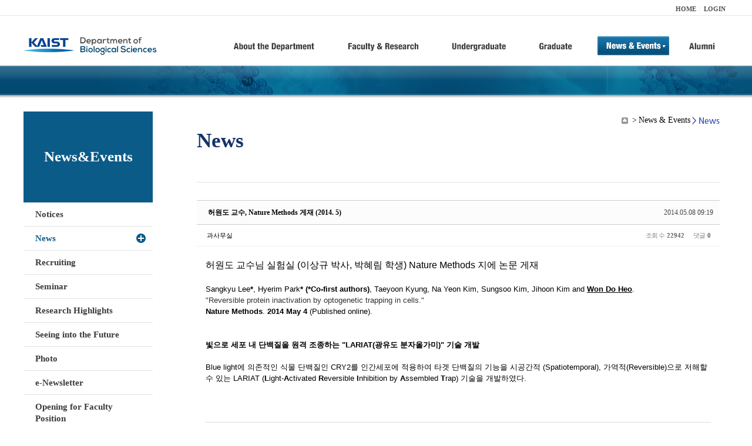

--- FILE ---
content_type: text/html; charset=UTF-8
request_url: https://bio.kaist.ac.kr/index.php?amp;mid=bio_news&mid=bio_news&sort_index=title&order_type=asc&page=11&document_srl=11833
body_size: 9934
content:
<!DOCTYPE html>
<html lang="ko">
<head>
<!-- META -->
<meta charset="utf-8">
<meta name="Generator" content="XpressEngine">
<meta http-equiv="X-UA-Compatible" content="IE=edge">
<!-- TITLE -->
<title>생명과학과</title>
<!-- CSS -->
<link rel="stylesheet" href="/common/css/xe.min.css?20170912235542" />
<link rel="stylesheet" href="/common/js/plugins/ui/jquery-ui.min.css?20170912235542" />
<link rel="stylesheet" href="https://maxcdn.bootstrapcdn.com/font-awesome/4.2.0/css/font-awesome.min.css" />
<link rel="stylesheet" href="/modules/board/skins/sketchbook5/css/board.css?20180827100406" />
<!--[if lt IE 9]><link rel="stylesheet" href="/modules/board/skins/sketchbook5/css/ie8.css?20150813145402" />
<![endif]--><link rel="stylesheet" href="/modules/editor/styles/ckeditor_light/style.css?20170912235544" />
<!-- JS -->
<!--[if lt IE 9]><script src="/common/js/jquery-1.x.min.js?20200331145117"></script>
<![endif]--><!--[if gte IE 9]><!--><script src="/common/js/jquery.min.js?20200331145117"></script>
<!--<![endif]--><script src="/common/js/x.min.js?20200331145117"></script>
<script src="/common/js/xe.min.js?20200331145117"></script>
<script src="/modules/board/tpl/js/board.min.js?20200331145120"></script>
<!-- RSS -->
<!-- ICON -->

<script>
						if(!captchaTargetAct) {var captchaTargetAct = [];}
						captchaTargetAct.push("procBoardInsertDocument","procBoardInsertComment","procIssuetrackerInsertIssue","procIssuetrackerInsertHistory","procTextyleInsertComment");
						</script>
<script>
						if(!captchaTargetAct) {var captchaTargetAct = [];}
						captchaTargetAct.push("procMemberFindAccount","procMemberResendAuthMail","procMemberInsert");
						</script>

<link rel="canonical" href="https://bio.kaist.ac.kr/index.php?mid=bio_news&amp;document_srl=11833" />
<meta name="description" content="허원도 교수님 실험실 (이상규 박사, 박혜림 학생) Nature Methods 지에 논문 게재Sangkyu Lee*, Hyerim Park* (*Co-first authors), Taeyoon Kyung, Na Yeon Kim, Sungsoo Kim, Jihoon Kim and Won Do Heo. &quot;Reversible protein inactivation by optogenetic trapping in cells.&quot;Nature Methods. 2014 May 4 (Published online).빛으로 세포 내 단백질을 원격 조종하는 &quot;LARIAT(광유도 분자올가미)&quot; 기술 개발Blue light에 의존..." />
<meta property="og:locale" content="ko_KR" />
<meta property="og:type" content="article" />
<meta property="og:url" content="https://bio.kaist.ac.kr/index.php?mid=bio_news&amp;document_srl=11833" />
<meta property="og:title" content="교수진 - 허원도 교수, Nature Methods 게재 (2014. 5)" />
<meta property="og:description" content="허원도 교수님 실험실 (이상규 박사, 박혜림 학생) Nature Methods 지에 논문 게재Sangkyu Lee*, Hyerim Park* (*Co-first authors), Taeyoon Kyung, Na Yeon Kim, Sungsoo Kim, Jihoon Kim and Won Do Heo. &quot;Reversible protein inactivation by optogenetic trapping in cells.&quot;Nature Methods. 2014 May 4 (Published online).빛으로 세포 내 단백질을 원격 조종하는 &quot;LARIAT(광유도 분자올가미)&quot; 기술 개발Blue light에 의존..." />
<meta property="article:published_time" content="2014-05-08T09:19:48+09:00" />
<meta property="article:modified_time" content="2017-07-15T16:52:34+09:00" />
<style type="text/css">
</style>
<style data-id="bdCss">
.bd em,.bd .color{color:#333333;}
.bd .shadow{text-shadow:1px 1px 1px ;}
.bd .bolder{color:#333333;text-shadow:2px 2px 4px ;}
.bd .bg_color{background-color:#333333;}
.bd .bg_f_color{background-color:#333333;background:-webkit-linear-gradient(#FFF -50%,#333333 50%);background:linear-gradient(to bottom,#FFF -50%,#333333 50%);}
.bd .border_color{border-color:#333333;}
.bd .bx_shadow{box-shadow:0 0 2px ;}
.viewer_with.on:before{background-color:#333333;box-shadow:0 0 2px #333333;}
.bd_zine.zine li:first-child,.bd_tb_lst.common_notice tr:first-child td{margin-top:2px;border-top:1px solid #DDD}
.bd_zine .info b,.bd_zine .info a{color:;}
.bd_zine.card h3{color:#333333;}
.bd_tb_lst{margin-top:0}
.bd_tb_lst .cate span,.bd_tb_lst .author span,.bd_tb_lst .last_post small{max-width:px}
</style>
<link rel="stylesheet" type="text/css" href="/layouts/jit_basic_resources/common/css/common.css" />
<link rel="stylesheet" type="text/css" href="/layouts/jit_basic_resources/common/css/sub.css" />
<meta charset="utf-8" /><script>
//<![CDATA[
var current_url = "https://bio.kaist.ac.kr/?amp;mid=bio_news&mid=bio_news&sort_index=title&order_type=asc&page=11&document_srl=11833";
var request_uri = "https://bio.kaist.ac.kr/";
var current_mid = "bio_news";
var waiting_message = "서버에 요청 중입니다. 잠시만 기다려주세요.";
var ssl_actions = new Array();
var default_url = "https://bio.kaist.ac.kr/";
var enforce_ssl = true;xe.current_lang = "ko";
xe.cmd_find = "찾기";
xe.cmd_cancel = "취소";
xe.cmd_confirm = "확인";
xe.msg_no_root = "루트는 선택 할 수 없습니다.";
xe.msg_no_shortcut = "바로가기는 선택 할 수 없습니다.";
xe.msg_select_menu = "대상 메뉴 선택";
//]]>
</script>
</head>
<body>
 
 <!-- 
작성날짜 : 2015-07-09
관리 : 진인포텍
-->
<!DOCTYPE html>
<html lang="ko">
<head>
	
<title>KAIST 생명과학과동창회</title>
<!-- css link -->


<!-- <script src="/layouts/jit_basic_resources/common/js/jquery-1.4.4.min.js"></script> -->
<script src="/layouts/jit_basic_resources/common/js/javascript.js" type="text/javascript"></script>

<script type="text/javascript">
	document.oncontextmenu = new Function('return false');   //우클릭방지
	document.ondragstart = new Function('return false'); // 드래그 방지
</script>
</head>
<body>
<ul id="skipNavi">
	<li><a href="#lnb">주메뉴 바로가기</a></li>
	<li><a href="#content">본문 바로가기</a></li>
</ul>
<div id="headWrap">
	<div id="header">
		<div class="layoutDisplay">
			<div id="fmilySite">
				<ul id="gnb" class="ft_right">
		<li><a href="/">HOME</a></li>
			<li><a href="/index.php?mid=account&act=dispMemberLoginForm">LOGIN</a></li>
		<!-- <li><a href="/index.php?mid=Account&act=dispMemberSignUpForm">JOIN</a></li> -->
		</ul>
	
			</div>
			<h1 id="logo"><a href="/"><img src="/layouts/jit_basic_resources/common/images/common/logo.jpg" alt="새내기의꿈, 여러분과 함께 하고 싶습니다." /></a></h1>
				<div class="tm_box">
				<ul id="tm">
					<li><a href="/./index.php?mid=bio_intro"><img src="/layouts/jit_basic_resources/common/images/common//menu01.jpg" alt="학과소개(About the Department)"/></a>
						 <ul class="submenu1">
														<li><a href="/./index.php?mid=bio_intro" class="">Introduction</a></li>
														<li><a href="/./index.php?mid=bio_office" class="">Staff</a></li>
														<li><a href="/./index.php?mid=bio_labguide" class="">Lab Location</a></li>
														<li><a href="/./index.php?mid=bio_contact" class="">Contact US</a></li>
														<li><a href="/./index.php?mid=bio_schedule_2" class="">Reservation</a></li>
						</ul>
					</li>
					<li><a href="/./index.php?mid=bio_faculty&category=202"><img src="/layouts/jit_basic_resources/common/images/common/menu02.jpg" alt="교수/연구(Faculty&Research)"/></a>
						<ul class="submenu2">
														<li><a href="/./index.php?mid=bio_faculty&category=202" class="">Faculty</a></li>
														<li><a href="http://biocore.kaist.ac.kr/" class="" target="_blank">Facilities</a></li>
														<li><a href="/./index.php?mid=bio_research_1" class="">Research Groups</a></li>
														<li><a href="/./index.php?mid=bio_major_research" class="">Major Research Unit</a></li>
							
														<!-- // <li><a href="/layouts/jit_basic_resources/common/images/data/major_research.pdf"  target="_blank">Research Fields & Major accomplishments</a></li>--!>
								
						</ul>
					</li>
					<li><a href="/./index.php?mid=bio_curriculum"><img src="/layouts/jit_basic_resources/common/images/common/menu03.jpg" alt="학부(Undergraduate)"/></a>
						<ul class="submenu3">
														<li><a href="/./index.php?mid=bio_curriculum" class="">Curriculum</a>
								<ul>
									<li><a href="/./index.php?mid=bio_curriculum"  class="" style="font-size:14px">International</a></li>
									<li><a href="/./index.php?mid=bio_curriculum_ko" class="">Korean</a>
									
								</ul>
							</li>
														<li><a href="/./index.php?mid=bio_courses" class="">Courses</a>
								<ul>
									<li><a href="/./index.php?mid=bio_courses"  class="" style="font-size:14px">International</a></li>
									<li><a href="/./index.php?mid=bio_courses_ko" class="">Korean</a>
								</ul>
							</li>
														<li><a href="https://admission.kaist.ac.kr/undergraduate" target="_blank" class="">Admission</a>
						
							</li>
							
				
						</ul>
					</li>
					<li><a href="/./index.php?mid=page_xqXQ50"><img src="/layouts/jit_basic_resources/common/images/common/menu04.jpg" alt="대학원(Graduate)"/></a>
						<ul class="submenu4">
														<li><a href="/./index.php?mid=page_xqXQ50" class="">Curriculum</a>
								<ul>
									<li><a href="/./index.php?mid=page_xqXQ50"  class="" style="font-size:14px">International</a></li>
									<li><a href="/./index.php?mid=page_pIhv13" class="">Korean</a>
									
								</ul>
							</li>
														<li><a href="/./index.php?mid=page_DkxU76" class="">Courses</a>
								<ul>
									<li><a href="/./index.php?mid=page_DkxU76"  class="" style="font-size:14px">International</a></li>
									<li><a href="/./index.php?mid=page_sIDM32" class="">Korean</a>
									
								</ul>
							</li>
														<li><a href="https://admission.kaist.ac.kr/graduate" target="_blank" class="">Admission</a>
						
							</li>
		
							
						</ul>
					</li>
					<li><a href="/./index.php?mid=bio_notice"><img src="/layouts/jit_basic_resources/common/images/common/menu05.jpg" alt="뉴스&이벤트(News&Events)"/></a>
						<ul class="submenu5">
							
														<li><a href="/./index.php?mid=bio_notice" class="">Notices</a></li>
														<li><a href="/./index.php?mid=bio_news" class="_son">News</a></li>
														<li><a href="/./index.php?mid=bio_recruiting" class="">Recruiting</a></li>
														<li><a href="/./index.php?mid=bio_seminar" class="">Seminar</a></li>
														<li><a href="/./index.php?mid=bio_research_highlights" class="">Research Highlights</a></li>
							
														<li><a href="/./index.php?mid=bio_seeing_into" class="">Seeing into the Future</a></li>
														<li><a href="/./index.php?mid=bio_photo" class="">Photo</a></li>
														<li><a href="/./index.php?mid=bio_newsletter" class="">e-Newsletter</a></li>
														<li><a href="https://kaist.ac.kr/kr/html/footer/0814.html?mode=V&no=d6b86ffd2396e4d3e649058d932218e9" target="_blank" class="">Opening for Faculty Position</a></li>
														<!-- <li><a href="/./index.php?mid=google_calendar" class="">Seminar Schedule</a></li> -->
						</ul>
					</li>
					<li><a href="http://bioalumni.kaist.ac.kr/" target="_blank"><img src="/layouts/jit_basic_resources/common/images/common/menu06.jpg" alt="연구뉴스(Research News)"/></a></li>
					<!-- <li><a href="/./index.php?mid=bio_alumni"><img src="/layouts/jit_basic_resources/common/images/common/menu06.jpg" alt="alumni"/></a>
						<ul class="submenu5">
						
							<li><a href="/./index.php?mid=bio_alumni" class="">Alumni</a></li>
						</ul>
					</li> -->
				</ul>
				
			
							
				<script type="text/javascript">topMenu1_aab(5);</script>
		
	</div>
	
		</div>
	</div>
</div>
<div id="conetntWrap">
	<div id="contents">
		<div id="conBody" class="layoutDisplay">
					<div id="leftSection">
													<h2 id="leftmnueTitle">News&Events</h2>
	<ul id="leftMenu">
		
			
			<li><a href="/./index.php?mid=bio_notice" class="">Notices</a></li>
					<li><a href="/./index.php?mid=bio_news" class="_on">News</a></li>
					<li><a href="/./index.php?mid=bio_recruiting" class="">Recruiting</a></li>
					<li><a href="/./index.php?mid=bio_seminar" class="">Seminar</a></li>
					<li><a href="/./index.php?mid=bio_research_highlights" class="">Research Highlights</a></li>
					<li><a href="/./index.php?mid=bio_seeing_into" class="">Seeing into the Future</a></li>
		
					<li><a href="/./index.php?mid=bio_photo" class="">Photo</a></li>
					<li><a href="/./index.php?mid=bio_newsletter" class="">e-Newsletter</a></li>
		
		
					<li><a href="https://kaist.ac.kr/kr/html/footer/0814.html?mode=V&no=1f1eaf4b67588ace0db9fdcde1dc4be2" target="_blank" class="">Opening for Faculty Position</a></li>
					<!-- <li><a href="/./index.php?mid=google_calendar" class="">Seminar Schedule</a></li> -->
	</ul>
	 
	
			</div>
			<div id="rightSection">
				<div id="conHead">
							<!-- 타이틀 및 현재위치 -->				
					<!-- /타이틀 및 현재위치 -->
<!-- <i style="font-size:26px;"> -->
<ul id="conNavi">
	<!-- <li>Home</li> -->
	<li>News & Events</li>
	<li>News</li>
</ul>
		<h3 id="conTitle">News</h3>
		
				</div>
						<div id="content">
					<!-- 컨텐츠 표시 -->
						<!--#JSPLUGIN:ui--><script>//<![CDATA[
var lang_type = "ko";
var bdLogin = "로그인 하시겠습니까?@https://bio.kaist.ac.kr/index.php?amp;mid=bio_news&mid=bio_news&sort_index=title&order_type=asc&page=11&document_srl=11833&act=dispMemberLoginForm";
jQuery(function($){
	board('#bd_162_11833');
	$.cookie('bd_viewer_font',$('body').css('font-family'));
});
//]]></script>
<div></div><div id="bd_162_11833" class="bd   small_lst_btn1" data-default_style="list" data-bdFilesType="">
<div class="rd rd_nav_style2 clear" style="padding:;" data-docSrl="11833">
	
	<div class="rd_hd clear" style="margin:0 -15px 20px">
		
		<div class="board clear " style=";">
			<div class="top_area ngeb" style=";">
								<div class="fr">
										<span class="date m_no">2014.05.08 09:19</span>				</div>
				<h1 class="np_18px"><a href="https://bio.kaist.ac.kr/index.php?document_srl=11833">허원도 교수, Nature Methods 게재 (2014. 5)</a></h1>
			</div>
			<div class="btm_area clear">
								<div class="side">
					<a href="#popup_menu_area" class="nick member_0" onclick="return false">과사무실</a>																								</div>
				<div class="side fr">
																																			<span>조회 수 <b>22942</b></span>					
					<span>댓글 <b>0</b></span>									</div>
				
							</div>
		</div>		
		
		
				
				
				
				
		
			</div>
	
		
	<div class="rd_body clear">
		
				
				
				<article><!--BeforeDocument(11833,0)--><div class="document_11833_0 xe_content"><FONT size=3>허원도 교수님 실험실 (이상규 박사, 박혜림 학생) Nature Methods 지에 논문 게재</FONT><BR><BR><SPAN style="FONT-FAMILY: Arial,sans-serif; COLOR: black" lang=EN-US><FONT face=arial,sans-serif><SPAN style="FONT-FAMILY: Arial,sans-serif; COLOR: black" lang=EN-US><SPAN style="LINE-HEIGHT: 107%; FONT-FAMILY: Arial,sans-serif; COLOR: black" lang=EN-US>Sangkyu Lee</SPAN><B><SPAN style="LINE-HEIGHT: 107%; FONT-FAMILY: Arial,sans-serif; COLOR: black" lang=EN-GB>*</SPAN></B><SPAN style="LINE-HEIGHT: 107%; FONT-FAMILY: Arial,sans-serif; COLOR: black" lang=EN-US>, Hyerim Park</SPAN><B><SPAN style="LINE-HEIGHT: 107%; FONT-FAMILY: Arial,sans-serif; COLOR: black" lang=EN-GB>* (*Co-first authors)</SPAN></B><SPAN style="LINE-HEIGHT: 107%; FONT-FAMILY: Arial,sans-serif; COLOR: black" lang=EN-US>, Taeyoon Kyung, Na Yeon Kim, Sungsoo Kim, Jihoon Kim and <B><U>Won Do Heo</U></B>. </SPAN><FONT face=굴림></FONT><br />
<P style="MARGIN: 0cm 0cm 0pt"><SPAN style="LINE-HEIGHT: 107%; FONT-FAMILY: Arial,sans-serif; COLOR: black" lang=EN-US><EM>"Reversible protein inactivation by optogenetic trapping in cells."</EM></SPAN></P><FONT face=굴림></FONT><B><SPAN style="LINE-HEIGHT: 107%; FONT-FAMILY: Arial,sans-serif; COLOR: black" lang=EN-US>Nature Methods</SPAN></B><SPAN style="LINE-HEIGHT: 107%; FONT-FAMILY: Arial,sans-serif; COLOR: black" lang=EN-US>. <STRONG><SPAN style="FONT-FAMILY: Arial,sans-serif">2014 May 4</SPAN></STRONG> (Published online).<BR><BR><BR><STRONG>빛으로 세포 내 단백질을 원격 조종하는 "LARIAT(광유도 분자올가미)" 기술 개발<BR></STRONG><BR>Blue light에 의존적인 식물 단백질인 CRY2를 인간세포에 적용하여 타겟 단백질의 기능을 시공간적 (Spatiotemporal), 가역적(Reversible)으로 저해할 수 있는 LARIAT (<STRONG>L</STRONG>ight-<STRONG>A</STRONG>ctivated <STRONG>R</STRONG>eversible <STRONG>I</STRONG>nhibition by <STRONG>A</STRONG>ssembled <STRONG>T</STRONG>rap) 기술을 개발하였다.</SPAN></SPAN></FONT></SPAN></div><!--AfterDocument(11833,0)--></article>
				
					</div>
	
	<div class="rd_ft">
		
				
		<div class="bd_prev_next clear">
					</div>		
		
		
		
		
		 
		
		<!--  -->
				
		<div class="rd_ft_nav clear">
			<a class="btn_img fl" href="https://bio.kaist.ac.kr/index.php?amp;mid=bio_news&amp;mid=bio_news&amp;sort_index=title&amp;order_type=asc&amp;page=11"><i class="fa fa-bars"></i> 목록</a>
			
			<!-- <div class="rd_nav img_tx to_sns fl" data-url="https://bio.kaist.ac.kr/index.php?document_srl=11833?l=ko" data-title="%ED%97%88%EC%9B%90%EB%8F%84+%EA%B5%90%EC%88%98%2C+Nature+Methods+%EA%B2%8C%EC%9E%AC+%282014.+5%29">
	<a class="" href="#" data-type="facebook" title="To Facebook"><i class="ico_sns16 facebook"></i><strong> Facebook</strong></a>
	<a class="" href="#" data-type="twitter" title="To Twitter"><i class="ico_sns16 twitter"></i><strong> Twitter</strong></a>
	<a class="" href="#" data-type="google" title="To Google"><i class="ico_sns16 google"></i><strong> Google</strong></a>
	<a class="" href="#" data-type="pinterest" title="To Pinterest"><i class="ico_sns16 pinterest"></i><strong> Pinterest</strong></a>
</div> -->
		
		<!--  -->			
						<div class="rd_nav img_tx fr m_btn_wrp">
				<a class="edit" href="https://bio.kaist.ac.kr/index.php?amp;mid=bio_news&amp;mid=bio_news&amp;sort_index=title&amp;order_type=asc&amp;page=11&amp;document_srl=11833&amp;act=dispBoardWrite"><i class="ico_16px write"></i>수정</a>
	<a class="edit" href="https://bio.kaist.ac.kr/index.php?amp;mid=bio_news&amp;mid=bio_news&amp;sort_index=title&amp;order_type=asc&amp;page=11&amp;document_srl=11833&amp;act=dispBoardDelete"><i class="ico_16px delete"></i>삭제 </a>
	
</div>					</div>
	</div>
	
	
	<div><a href="/index.php?mid=bio_donate"><img src="/layouts/jit_basic_resources/common/images/common/bio_donate_btn.jpg"></a></div>
	<div class="fdb_lst_wrp  " style="display:none;">
		<div id="11833_comment" class="fdb_lst clear  ">
			
						
									<div class="cmt_editor">
<label for="editor_11833" class="cmt_editor_tl fl"><em>✔</em><strong>댓글 쓰기</strong></label>
<div class="editor_select bubble fr m_no" title="※ 주의 : 페이지가 새로고침됩니다">
	<!-- <a class="tg_btn2" href="#" data-href="#editor_select"><em class="fa fa-info-circle bd_info_icon"></em> 에디터 선택하기</a> -->
	<div id="editor_select" class="tg_cnt2 wrp m_no"><button type="button" class="tg_blur2"></button>
		<a class="on" href="#" onclick="jQuery.cookie('bd_editor','simple');location.reload();return false"><em>✔ </em>텍스트 모드</a>
		<a href="#" onclick="jQuery.cookie('bd_editor','editor');location.reload();return false"><em>✔ </em>에디터 모드</a>
				<span class="edge"></span><button type="button" class="tg_blur2"></button>
		<i class="ie8_only bl"></i><i class="ie8_only br"></i>
	</div></div><form action="./" method="post" onsubmit="return procFilter(this, insert_comment)" class="bd_wrt cmt_wrt clear"><input type="hidden" name="error_return_url" value="/index.php?amp;mid=bio_news&amp;mid=bio_news&amp;sort_index=title&amp;order_type=asc&amp;page=11&amp;document_srl=11833" /><input type="hidden" name="act" value="" /><input type="hidden" name="vid" value="" />
	<input type="hidden" name="mid" value="bio_news" />
	<input type="hidden" name="document_srl" value="11833" />
	<input type="hidden" name="comment_srl" value="" />
	<input type="hidden" name="content" value="" />
		<div class="simple_wrt" style="margin-left:0;">
		<!-- 		<span class="profile img no_img">?</span> -->
		<div class="text">
			<input type="hidden" name="use_html" value="Y" />
			<input type="hidden" id="htm_11833" value="n" />
			<textarea id="editor_11833" cols="50" rows="4"></textarea>
		</div>
		<input type="submit" value="등록" class="bd_btn" />
	</div>	<div class="edit_opt clear" style="display:none">
				<span class="itx_wrp">
			<label for="nick_name_11833">글쓴이</label>
			<input type="text" name="nick_name" id="nick_name_11833" class="itx n_p" />
		</span>
		<span class="itx_wrp">
			<label for="password_11833">비밀번호</label>
			<input type="password" name="password" id="password_11833" class="itx n_p" />
		</span>
		<span class="itx_wrp">
			<label for="email_address_11833">이메일 주소</label>
			<input type="text" name="email_address" id="email_address_11833" class="itx m_h" />
		</span>
		<span class="itx_wrp">
			<label for="homepage_11833">홈페이지</label>
			<input type="text" name="homepage" id="homepage_11833" class="itx m_h" />
		</span>
		        		<!-- <div class="opt_chk">
								</div> -->
	</div>
</form>
<div id="re_cmt">
	<label for="editor_2" class="cmt_editor_tl fl"><i class="fa fa-share fa-flip-vertical re"></i><strong>댓글 쓰기</strong></label>
	<div class="editor_select fr">
		<!-- <a class="wysiwyg m_no" href="#"><em class="fa fa-info-circle bd_info_icon"></em> 에디터 사용하기</a> -->
		<a class="close" href="#" onclick="jQuery('#re_cmt').fadeOut().parent().find('.re_comment').focus();return false"><i class="fa fa-times"></i> 닫기</a>
	</div>
	<form action="./" method="post" onsubmit="return procFilter(this,insert_comment)" class="bd_wrt clear"><input type="hidden" name="error_return_url" value="/index.php?amp;mid=bio_news&amp;mid=bio_news&amp;sort_index=title&amp;order_type=asc&amp;page=11&amp;document_srl=11833" /><input type="hidden" name="act" value="" /><input type="hidden" name="vid" value="" />
		<input type="hidden" name="mid" value="bio_news" />
		<input type="hidden" name="document_srl" value="11833" />
		<input type="hidden" name="content" value="" />
		<input type="hidden" name="parent_srl" value="" />
		<input type="hidden" name="use_html" value="Y" />
		<div class="simple_wrt">
			<input type="hidden" id="htm_2" value="n" />
			<textarea id="editor_2" cols="50" rows="8"></textarea>
		</div>
		<div class="edit_opt">
						<span class="itx_wrp">
				<label for="nick_name">글쓴이</label>
				<input type="text" name="nick_name" id="nick_name" class="itx n_p" />
			</span>
			<span class="itx_wrp">
				<label for="password">비밀번호</label>
				<input type="password" name="password" id="password" class="itx n_p" />
			</span>	
			<span class="itx_wrp">
				<label for="email_address">이메일 주소</label>
				<input type="text" name="email_address" id="email_address" class="itx m_h" />
			</span>	
			<span class="itx_wrp">
				<label for="homepage">홈페이지</label>
				<input type="text" name="homepage" id="homepage" class="itx m_h" />
			</span>
			            <input type="submit" value="등록" class="bd_btn fr" />
		</div>
		<!-- <span class="opt_chk">
								</span> -->
	</form>
</div></div>							
									<div id="cmtPosition" aria-live="polite"></div>
							
																	</div>
	</div>	
	</div>
<hr id="rd_end_11833" class="rd_end clear" /><div class="bd_lst_wrp">
<div class="tl_srch clear">
	
			
	<div class="bd_faq_srch">
		<form action="https://bio.kaist.ac.kr/" method="get" onsubmit="return procFilter(this, search)" ><input type="hidden" name="act" value="" />
	<input type="hidden" name="vid" value="" />
	<input type="hidden" name="mid" value="bio_news" />
	<input type="hidden" name="category" value="" />
	<table class="bd_tb">
		<tr>
			<td>
				<span class="select itx">
					<select name="search_target">
						<option value="title_content">제목+내용</option><option value="title">제목</option><option value="content">내용</option><option value="comment">댓글</option><option value="user_name">이름</option><option value="nick_name">닉네임</option><option value="user_id">아이디</option><option value="tag">태그</option>					</select>
				</span>
			</td>
			<td class="itx_wrp">
				<input type="text" name="search_keyword" value="" class="itx srch_itx" />
			</td>
			<td>
				<button type="submit" onclick="jQuery(this).parents('form').submit();return false" class="bd_btn">검색</button>
							</td>
		</tr>
	</table>
</form>	</div></div>
<div class="cnb_n_list">
	
</div>
		<table class="bd_lst bd_tb_lst bd_tb">
	<caption class="blind">List of Articles</caption>
	<thead class="bg_f_f9">
		
		<tr>
						<th scope="col" class="no"><span><a href="https://bio.kaist.ac.kr/index.php?amp;mid=bio_news&amp;mid=bio_news&amp;sort_index=title&amp;order_type=desc&amp;page=11&amp;document_srl=11833" title="내림차순">번호</a></span></th>																																													<th scope="col" class="title"><span><a href="https://bio.kaist.ac.kr/index.php?amp;mid=bio_news&amp;mid=bio_news&amp;sort_index=title&amp;order_type=desc&amp;page=11&amp;document_srl=11833">제목<i class="arrow up"></i></a></span></th>
																																										<th scope="col"><span>글쓴이</span></th>																																													<th scope="col"><span><a href="https://bio.kaist.ac.kr/index.php?amp;mid=bio_news&amp;mid=bio_news&amp;sort_index=regdate&amp;order_type=desc&amp;page=11&amp;document_srl=11833">날짜</a></span></th>																																													<th scope="col" class="m_no"><span><a href="https://bio.kaist.ac.kr/index.php?amp;mid=bio_news&amp;mid=bio_news&amp;sort_index=readed_count&amp;order_type=desc&amp;page=11&amp;document_srl=11833">조회 수</a></span></th>														</tr>
	</thead>
	<tbody>
		
				
		<tr>
						<td class="no">
								286			</td>																																													<td class="title">
				
								<a href="https://bio.kaist.ac.kr/index.php?amp;mid=bio_news&amp;mid=bio_news&amp;sort_index=title&amp;order_type=asc&amp;page=11&amp;document_srl=11782" class="hx" data-viewer="https://bio.kaist.ac.kr/index.php?amp;mid=bio_news&amp;mid=bio_news&amp;sort_index=title&amp;order_type=asc&amp;document_srl=11782&amp;listStyle=viewer">
					故 박태관 교수가 남기고 간 '흔적'…세계적 학술지 '주목' 				</a>
																								<span class="extraimages"></span>
							</td>
																																										<td class="author"><span><a href="#popup_menu_area" class="member_0" onclick="return false">과사무실</a></span></td>																																													<td class="time" title="10:33">2011.05.12</td>																																													<td class="m_no">17901</td>														</tr><tr>
						<td class="no">
								285			</td>																																													<td class="title">
				
								<a href="https://bio.kaist.ac.kr/index.php?amp;mid=bio_news&amp;mid=bio_news&amp;sort_index=title&amp;order_type=asc&amp;page=11&amp;document_srl=11780" class="hx" data-viewer="https://bio.kaist.ac.kr/index.php?amp;mid=bio_news&amp;mid=bio_news&amp;sort_index=title&amp;order_type=asc&amp;document_srl=11780&amp;listStyle=viewer">
					故 박태관 교수님의 명복을 빕니다.				</a>
																								<span class="extraimages"></span>
							</td>
																																										<td class="author"><span><a href="#popup_menu_area" class="member_0" onclick="return false">과사무실</a></span></td>																																													<td class="time" title="14:54">2011.04.11</td>																																													<td class="m_no">15714</td>														</tr><tr>
						<td class="no">
								284			</td>																																													<td class="title">
				
								<a href="https://bio.kaist.ac.kr/index.php?amp;mid=bio_news&amp;mid=bio_news&amp;sort_index=title&amp;order_type=asc&amp;page=11&amp;document_srl=22131" class="hx" data-viewer="https://bio.kaist.ac.kr/index.php?amp;mid=bio_news&amp;mid=bio_news&amp;sort_index=title&amp;order_type=asc&amp;document_srl=22131&amp;listStyle=viewer">
					靑 과기보좌관에 '여성과학인' 이공주 교수 임명				</a>
																								<span class="extraimages"><img src="https://bio.kaist.ac.kr/modules/document/tpl/icons/file.gif" alt="file" title="file" style="margin-right:2px;" /><i class="attached_image" title="Image"></i></span>
							</td>
																																										<td class="author"><span><a href="#popup_menu_area" class="member_12956" onclick="return false">생명과학과</a></span></td>																																													<td class="time" title="00:48">2019.02.22</td>																																													<td class="m_no">8120</td>														</tr><tr>
						<td class="no">
								283			</td>																																													<td class="title">
				
								<a href="https://bio.kaist.ac.kr/index.php?amp;mid=bio_news&amp;mid=bio_news&amp;sort_index=title&amp;order_type=asc&amp;page=11&amp;document_srl=11639" class="hx" data-viewer="https://bio.kaist.ac.kr/index.php?amp;mid=bio_news&amp;mid=bio_news&amp;sort_index=title&amp;order_type=asc&amp;document_srl=11639&amp;listStyle=viewer">
					강은채 학생 창의활동상 수상				</a>
																								<span class="extraimages"></span>
							</td>
																																										<td class="author"><span><a href="#popup_menu_area" class="member_0" onclick="return false">과사무실</a></span></td>																																													<td class="time" title="11:20">2004.02.20</td>																																													<td class="m_no">15732</td>														</tr><tr>
						<td class="no">
								282			</td>																																													<td class="title">
				
								<a href="https://bio.kaist.ac.kr/index.php?amp;mid=bio_news&amp;mid=bio_news&amp;sort_index=title&amp;order_type=asc&amp;page=11&amp;document_srl=11643" class="hx" data-viewer="https://bio.kaist.ac.kr/index.php?amp;mid=bio_news&amp;mid=bio_news&amp;sort_index=title&amp;order_type=asc&amp;document_srl=11643&amp;listStyle=viewer">
					강창원 교수 교무처장 인사발령				</a>
																								<span class="extraimages"></span>
							</td>
																																										<td class="author"><span><a href="#popup_menu_area" class="member_0" onclick="return false">과사무실</a></span></td>																																													<td class="time" title="10:04">2004.08.03</td>																																													<td class="m_no">15009</td>														</tr><tr>
						<td class="no">
								281			</td>																																													<td class="title">
				
								<a href="https://bio.kaist.ac.kr/index.php?amp;mid=bio_news&amp;mid=bio_news&amp;sort_index=title&amp;order_type=asc&amp;page=11&amp;document_srl=11801" class="hx" data-viewer="https://bio.kaist.ac.kr/index.php?amp;mid=bio_news&amp;mid=bio_news&amp;sort_index=title&amp;order_type=asc&amp;document_srl=11801&amp;listStyle=viewer">
					강창원 교수, &quot;디아이 학술상&quot; 수상!				</a>
																								<span class="extraimages"></span>
							</td>
																																										<td class="author"><span><a href="#popup_menu_area" class="member_0" onclick="return false">과사무실</a></span></td>																																													<td class="time" title="12:47">2012.05.22</td>																																													<td class="m_no">13423</td>														</tr><tr>
						<td class="no">
								280			</td>																																													<td class="title">
				
								<a href="https://bio.kaist.ac.kr/index.php?amp;mid=bio_news&amp;mid=bio_news&amp;sort_index=title&amp;order_type=asc&amp;page=11&amp;document_srl=11744" class="hx" data-viewer="https://bio.kaist.ac.kr/index.php?amp;mid=bio_news&amp;mid=bio_news&amp;sort_index=title&amp;order_type=asc&amp;document_srl=11744&amp;listStyle=viewer">
					강창원 교수, (통합)생화학분자생물학회 2010년도 회장 선임				</a>
																								<span class="extraimages"></span>
							</td>
																																										<td class="author"><span><a href="#popup_menu_area" class="member_0" onclick="return false">과사무실</a></span></td>																																													<td class="time" title="11:42">2009.11.05</td>																																													<td class="m_no">15013</td>														</tr><tr>
						<td class="no">
								279			</td>																																													<td class="title">
				
								<a href="https://bio.kaist.ac.kr/index.php?amp;mid=bio_news&amp;mid=bio_news&amp;sort_index=title&amp;order_type=asc&amp;page=11&amp;document_srl=11771" class="hx" data-viewer="https://bio.kaist.ac.kr/index.php?amp;mid=bio_news&amp;mid=bio_news&amp;sort_index=title&amp;order_type=asc&amp;document_srl=11771&amp;listStyle=viewer">
					강창원 교수, 2010년 국가연구개발 우수성과 100선에 선정				</a>
																								<span class="extraimages"></span>
							</td>
																																										<td class="author"><span><a href="#popup_menu_area" class="member_0" onclick="return false">과사무실</a></span></td>																																													<td class="time" title="10:20">2010.12.13</td>																																													<td class="m_no">14227</td>														</tr><tr>
						<td class="no">
								278			</td>																																													<td class="title">
				
								<a href="https://bio.kaist.ac.kr/index.php?amp;mid=bio_news&amp;mid=bio_news&amp;sort_index=title&amp;order_type=asc&amp;page=11&amp;document_srl=11769" class="hx" data-viewer="https://bio.kaist.ac.kr/index.php?amp;mid=bio_news&amp;mid=bio_news&amp;sort_index=title&amp;order_type=asc&amp;document_srl=11769&amp;listStyle=viewer">
					강창원 교수, 2010년 기초연구 우수성과 선정! 				</a>
																								<span class="extraimages"></span>
							</td>
																																										<td class="author"><span><a href="#popup_menu_area" class="member_0" onclick="return false">과사무실</a></span></td>																																													<td class="time" title="11:01">2010.11.08</td>																																													<td class="m_no">14526</td>														</tr><tr>
						<td class="no">
								277			</td>																																													<td class="title">
				
								<a href="https://bio.kaist.ac.kr/index.php?amp;mid=bio_news&amp;mid=bio_news&amp;sort_index=title&amp;order_type=asc&amp;page=11&amp;document_srl=15568" class="hx" data-viewer="https://bio.kaist.ac.kr/index.php?amp;mid=bio_news&amp;mid=bio_news&amp;sort_index=title&amp;order_type=asc&amp;document_srl=15568&amp;listStyle=viewer">
					강창원 교수, 2016년 제2회 바이오유공자 장관표창 수상				</a>
																								<span class="extraimages"></span>
							</td>
																																										<td class="author"><span><a href="#popup_menu_area" class="member_12956" onclick="return false">생명과학과</a></span></td>																																													<td class="time" title="11:36">2016.11.10</td>																																													<td class="m_no">14881</td>														</tr><tr>
						<td class="no">
								276			</td>																																													<td class="title">
				
								<a href="https://bio.kaist.ac.kr/index.php?amp;mid=bio_news&amp;mid=bio_news&amp;sort_index=title&amp;order_type=asc&amp;page=11&amp;document_srl=11828" class="hx" data-viewer="https://bio.kaist.ac.kr/index.php?amp;mid=bio_news&amp;mid=bio_news&amp;sort_index=title&amp;order_type=asc&amp;document_srl=11828&amp;listStyle=viewer">
					강창원 교수, KT 석좌교수 임용				</a>
																								<span class="extraimages"></span>
							</td>
																																										<td class="author"><span><a href="#popup_menu_area" class="member_0" onclick="return false">과사무실</a></span></td>																																													<td class="time" title="10:09">2014.02.26</td>																																													<td class="m_no">14634</td>														</tr><tr>
						<td class="no">
								275			</td>																																													<td class="title">
				
								<a href="https://bio.kaist.ac.kr/index.php?amp;mid=bio_news&amp;mid=bio_news&amp;sort_index=title&amp;order_type=asc&amp;page=11&amp;document_srl=11792" class="hx" data-viewer="https://bio.kaist.ac.kr/index.php?amp;mid=bio_news&amp;mid=bio_news&amp;sort_index=title&amp;order_type=asc&amp;document_srl=11792&amp;listStyle=viewer">
					강창원 교수, 한빛대상 수상!				</a>
																								<span class="extraimages"></span>
							</td>
																																										<td class="author"><span><a href="#popup_menu_area" class="member_0" onclick="return false">과사무실</a></span></td>																																													<td class="time" title="16:32">2011.09.28</td>																																													<td class="m_no">15651</td>														</tr><tr>
						<td class="no">
								274			</td>																																													<td class="title">
				
								<a href="https://bio.kaist.ac.kr/index.php?amp;mid=bio_news&amp;mid=bio_news&amp;sort_index=title&amp;order_type=asc&amp;page=11&amp;document_srl=23995" class="hx" data-viewer="https://bio.kaist.ac.kr/index.php?amp;mid=bio_news&amp;mid=bio_news&amp;sort_index=title&amp;order_type=asc&amp;document_srl=23995&amp;listStyle=viewer">
					강창원 교수님  생물학 교과서 다시 쓴다… RNA 합성 재생단계 국내 학계서 최초 규명				</a>
																								<span class="extraimages"><img src="https://bio.kaist.ac.kr/modules/document/tpl/icons/file.gif" alt="file" title="file" style="margin-right:2px;" /><i class="attached_image" title="Image"></i></span>
							</td>
																																										<td class="author"><span><a href="#popup_menu_area" class="member_12956" onclick="return false">생명과학과</a></span></td>																																													<td class="time" title="06:24">2020.01.29</td>																																													<td class="m_no">7896</td>														</tr><tr>
						<td class="no">
								273			</td>																																													<td class="title">
				
								<a href="https://bio.kaist.ac.kr/index.php?amp;mid=bio_news&amp;mid=bio_news&amp;sort_index=title&amp;order_type=asc&amp;page=11&amp;document_srl=11781" class="hx" data-viewer="https://bio.kaist.ac.kr/index.php?amp;mid=bio_news&amp;mid=bio_news&amp;sort_index=title&amp;order_type=asc&amp;document_srl=11781&amp;listStyle=viewer">
					강창원, 김은준 교수팀, ADHD 유전자 찾았다				</a>
																								<span class="extraimages"></span>
							</td>
																																										<td class="author"><span><a href="#popup_menu_area" class="member_0" onclick="return false">과사무실</a></span></td>																																													<td class="time" title="10:22">2011.04.18</td>																																													<td class="m_no">17557</td>														</tr><tr>
						<td class="no">
								272			</td>																																													<td class="title">
				
								<a href="https://bio.kaist.ac.kr/index.php?amp;mid=bio_news&amp;mid=bio_news&amp;sort_index=title&amp;order_type=asc&amp;page=11&amp;document_srl=11677" class="hx" data-viewer="https://bio.kaist.ac.kr/index.php?amp;mid=bio_news&amp;mid=bio_news&amp;sort_index=title&amp;order_type=asc&amp;document_srl=11677&amp;listStyle=viewer">
					개교 35주년 기념 우수교원 포상 - 김태국 교수(학술상), 김학성 교수(국제협력상)				</a>
																								<span class="extraimages"></span>
							</td>
																																										<td class="author"><span><a href="#popup_menu_area" class="member_0" onclick="return false">과사무실</a></span></td>																																													<td class="time" title="15:37">2006.02.15</td>																																													<td class="m_no">14716</td>														</tr><tr>
						<td class="no">
								271			</td>																																													<td class="title">
				
								<a href="https://bio.kaist.ac.kr/index.php?amp;mid=bio_news&amp;mid=bio_news&amp;sort_index=title&amp;order_type=asc&amp;page=11&amp;document_srl=11701" class="hx" data-viewer="https://bio.kaist.ac.kr/index.php?amp;mid=bio_news&amp;mid=bio_news&amp;sort_index=title&amp;order_type=asc&amp;document_srl=11701&amp;listStyle=viewer">
					개교 36주년 기념 우수교원 포상				</a>
																								<span class="extraimages"></span>
							</td>
																																										<td class="author"><span><a href="#popup_menu_area" class="member_0" onclick="return false">과사무실</a></span></td>																																													<td class="time" title="16:08">2007.02.15</td>																																													<td class="m_no">12720</td>														</tr><tr>
						<td class="no">
								270			</td>																																													<td class="title">
				
								<a href="https://bio.kaist.ac.kr/index.php?amp;mid=bio_news&amp;mid=bio_news&amp;sort_index=title&amp;order_type=asc&amp;page=11&amp;document_srl=14250" class="hx" data-viewer="https://bio.kaist.ac.kr/index.php?amp;mid=bio_news&amp;mid=bio_news&amp;sort_index=title&amp;order_type=asc&amp;document_srl=14250&amp;listStyle=viewer">
					개교 45주년 기념 우수교원 수상 / Announcement of the 2016 Faculty Award Winners in Commemoration of the 45th Anniversary of Founding				</a>
																								<span class="extraimages"></span>
							</td>
																																										<td class="author"><span><a href="#popup_menu_area" class="member_12956" onclick="return false">생명과학과</a></span></td>																																													<td class="time" title="08:04">2016.03.07</td>																																													<td class="m_no">12352</td>														</tr><tr>
						<td class="no">
								269			</td>																																													<td class="title">
				
								<a href="https://bio.kaist.ac.kr/index.php?amp;mid=bio_news&amp;mid=bio_news&amp;sort_index=title&amp;order_type=asc&amp;page=11&amp;document_srl=11644" class="hx" data-viewer="https://bio.kaist.ac.kr/index.php?amp;mid=bio_news&amp;mid=bio_news&amp;sort_index=title&amp;order_type=asc&amp;document_srl=11644&amp;listStyle=viewer">
					고규영 교수 국가지정연구실사업 신규과제 선정				</a>
																								<span class="extraimages"></span>
							</td>
																																										<td class="author"><span><a href="#popup_menu_area" class="member_0" onclick="return false">과사무실</a></span></td>																																													<td class="time" title="09:11">2004.08.23</td>																																													<td class="m_no">14808</td>														</tr><tr>
						<td class="no">
								268			</td>																																													<td class="title">
				
								<a href="https://bio.kaist.ac.kr/index.php?amp;mid=bio_news&amp;mid=bio_news&amp;sort_index=title&amp;order_type=asc&amp;page=11&amp;document_srl=11695" class="hx" data-viewer="https://bio.kaist.ac.kr/index.php?amp;mid=bio_news&amp;mid=bio_news&amp;sort_index=title&amp;order_type=asc&amp;document_srl=11695&amp;listStyle=viewer">
					고규영 교수님 Circulation Research 논문 COVER게재				</a>
																								<span class="extraimages"></span>
							</td>
																																										<td class="author"><span><a href="#popup_menu_area" class="member_0" onclick="return false">과사무실</a></span></td>																																													<td class="time" title="11:25">2007.03.21</td>																																													<td class="m_no">17778</td>														</tr><tr>
						<td class="no">
								267			</td>																																													<td class="title">
				
								<a href="https://bio.kaist.ac.kr/index.php?amp;mid=bio_news&amp;mid=bio_news&amp;sort_index=title&amp;order_type=asc&amp;page=11&amp;document_srl=11678" class="hx" data-viewer="https://bio.kaist.ac.kr/index.php?amp;mid=bio_news&amp;mid=bio_news&amp;sort_index=title&amp;order_type=asc&amp;document_srl=11678&amp;listStyle=viewer">
					고병삼 학생 외 3명 Bioneer Award (2006) 수상				</a>
																								<span class="extraimages"></span>
							</td>
																																										<td class="author"><span><a href="#popup_menu_area" class="member_0" onclick="return false">과사무실</a></span></td>																																													<td class="time" title="15:42">2006.03.07</td>																																													<td class="m_no">16841</td>														</tr>	</tbody>
</table>	<div class="btm_mn clear">
	
		<div class="fl">
				
		<form action="https://bio.kaist.ac.kr/" method="get" onsubmit="return procFilter(this, search)" class="bd_srch_btm" ><input type="hidden" name="act" value="" />
			<input type="hidden" name="vid" value="" />
			<input type="hidden" name="mid" value="bio_news" />
			<input type="hidden" name="category" value="" />
			<span class="btn_img itx_wrp">
				<button type="submit" onclick="jQuery(this).parents('form.bd_srch_btm').submit();return false;" class="ico_16px search">Search</button>
				<label for="bd_srch_btm_itx_162">검색</label>
				<input type="text" name="search_keyword" id="bd_srch_btm_itx_162" class="bd_srch_btm_itx srch_itx" value="" />
			</span>
			<span class="btn_img select">
				<select name="search_target">
					<option value="title_content">제목+내용</option><option value="title">제목</option><option value="content">내용</option><option value="comment">댓글</option><option value="user_name">이름</option><option value="nick_name">닉네임</option><option value="user_id">아이디</option><option value="tag">태그</option>				</select>
			</span>
					</form>	</div>
	<div class="fr">
				<a class="btn_img" href="https://bio.kaist.ac.kr/index.php?amp;mid=bio_news&amp;mid=bio_news&amp;sort_index=title&amp;order_type=asc&amp;page=11&amp;act=dispBoardWrite"><i class="ico_16px write"></i> 쓰기</a>			</div>
</div><form action="./" method="get" class="bd_pg clear"><input type="hidden" name="error_return_url" value="/index.php?amp;mid=bio_news&amp;mid=bio_news&amp;sort_index=title&amp;order_type=asc&amp;page=11&amp;document_srl=11833" /><input type="hidden" name="act" value="" />
	<fieldset>
	<legend class="blind">Board Pagination</legend>
	<input type="hidden" name="vid" value="" />
	<input type="hidden" name="mid" value="bio_news" />
	<input type="hidden" name="category" value="" />
	<input type="hidden" name="search_keyword" value="" />
	<input type="hidden" name="search_target" value="" />
	<input type="hidden" name="listStyle" value="list" />
			<a href="https://bio.kaist.ac.kr/index.php?amp;mid=bio_news&amp;mid=bio_news&amp;sort_index=title&amp;order_type=asc&amp;page=10" class="direction"><i class="fa fa-angle-left"></i> Prev</a>		<a class="frst_last bubble" href="https://bio.kaist.ac.kr/index.php?amp;mid=bio_news&amp;mid=bio_news&amp;sort_index=title&amp;order_type=asc" title="첫 페이지">1</a>
	<span class="bubble"><a href="#" class="tg_btn2" data-href=".bd_go_page" title="">...</a></span>			 
		<a href="https://bio.kaist.ac.kr/index.php?amp;mid=bio_news&amp;mid=bio_news&amp;sort_index=title&amp;order_type=asc&amp;page=6">6</a>			 
		<a href="https://bio.kaist.ac.kr/index.php?amp;mid=bio_news&amp;mid=bio_news&amp;sort_index=title&amp;order_type=asc&amp;page=7">7</a>			 
		<a href="https://bio.kaist.ac.kr/index.php?amp;mid=bio_news&amp;mid=bio_news&amp;sort_index=title&amp;order_type=asc&amp;page=8">8</a>			 
		<a href="https://bio.kaist.ac.kr/index.php?amp;mid=bio_news&amp;mid=bio_news&amp;sort_index=title&amp;order_type=asc&amp;page=9">9</a>			 
		<a href="https://bio.kaist.ac.kr/index.php?amp;mid=bio_news&amp;mid=bio_news&amp;sort_index=title&amp;order_type=asc&amp;page=10">10</a>			<strong class="this">11</strong> 
					 
		<a href="https://bio.kaist.ac.kr/index.php?amp;mid=bio_news&amp;mid=bio_news&amp;sort_index=title&amp;order_type=asc&amp;page=12">12</a>			 
		<a href="https://bio.kaist.ac.kr/index.php?amp;mid=bio_news&amp;mid=bio_news&amp;sort_index=title&amp;order_type=asc&amp;page=13">13</a>			 
		<a href="https://bio.kaist.ac.kr/index.php?amp;mid=bio_news&amp;mid=bio_news&amp;sort_index=title&amp;order_type=asc&amp;page=14">14</a>			 
		<a href="https://bio.kaist.ac.kr/index.php?amp;mid=bio_news&amp;mid=bio_news&amp;sort_index=title&amp;order_type=asc&amp;page=15">15</a>		<span class="bubble"><a href="#" class="tg_btn2" data-href=".bd_go_page" title="페이지 직접 이동">...</a></span>	<a class="frst_last bubble" href="https://bio.kaist.ac.kr/index.php?amp;mid=bio_news&amp;mid=bio_news&amp;sort_index=title&amp;order_type=asc&amp;page=25" title="끝 페이지">25</a>	<a href="https://bio.kaist.ac.kr/index.php?amp;mid=bio_news&amp;mid=bio_news&amp;sort_index=title&amp;order_type=asc&amp;page=12" class="direction">Next <i class="fa fa-angle-right"></i></a>		<div class="bd_go_page tg_cnt2 wrp">
		<button type="button" class="tg_blur2"></button>
		<input type="text" name="page" class="itx" />/ 25 <button type="submit" class="bd_btn">GO</button>
		<span class="edge"></span>
		<i class="ie8_only bl"></i><i class="ie8_only br"></i>
		<button type="button" class="tg_blur2"></button>
	</div>
	</fieldset>
</form>
</div>	</div>					<!-- /컨텐츠 표시 -->	
				</div>
			</div>
			
		</div>
	</div>
</div>
<div id="footWrap">
	<div id="foot">
		<div class="layoutDisplay ">
			<div class="layoutDisplay tmar_15">
				<p class="ft_left rmar_50 tmar_5"><img src="/layouts/jit_basic_resources/common/images/common/foot_logo.jpg" alt="" style="vertical-align:middle;"/></p>
				<p class="copyright ft_left"><span class="color01">Department of Biological Sciences,</span> Korea Advanced Institute of Science and Technology <br/>
				291 Daehak-ro, Yuseong-gu, Daejeon 34141, Korea.<br/>
				Copyright 2015 by KAIST Department of Biological Sciences. All rights reserved.
				</p>
				<p class="ft_right rmar_10"><a href="https://www.kaist.ac.kr" target="_blank"><img src="/layouts/jit_basic_resources/common/images/main/kaist_icon.png" alt="kaist icon"/></a><a href="https://www.facebook.com/KAISTBioSci" target="_blank"><img src="/layouts/jit_basic_resources/common/images/main/facebook_icon.png" alt="facebook cion"/></a></p>
			</div>
		</div>
	</div>	
</div>
</body>
</html>
<!-- ETC -->
<div class="wfsr"></div>
<script src="/addons/captcha/captcha.min.js?20200331145116"></script><script src="/addons/captcha_member/captcha.min.js?20200331145116"></script><script src="/files/cache/js_filter_compiled/d046d1841b9c79c545b82d3be892699d.ko.compiled.js?20250304112534"></script><script src="/files/cache/js_filter_compiled/1bdc15d63816408b99f674eb6a6ffcea.ko.compiled.js?20250304112534"></script><script src="/files/cache/js_filter_compiled/9b007ee9f2af763bb3d35e4fb16498e9.ko.compiled.js?20250304112534"></script><script src="/addons/autolink/autolink.js?20200331145116"></script><script src="/common/js/plugins/ui/jquery-ui.min.js?20200331145117"></script><script src="/common/js/plugins/ui/jquery.ui.datepicker-ko.js?20200331145117"></script><script src="/modules/board/skins/sketchbook5/js/imagesloaded.pkgd.min.js?20150813145403"></script><script src="/modules/board/skins/sketchbook5/js/jquery.cookie.js?20150813145403"></script><script src="/modules/editor/skins/xpresseditor/js/xe_textarea.min.js?20200331145119"></script><script src="/modules/board/skins/sketchbook5/js/jquery.autogrowtextarea.min.js?20150813145403"></script><script src="/modules/board/skins/sketchbook5/js/board.js?20150813145402"></script><script src="/modules/board/skins/sketchbook5/js/jquery.masonry.min.js?20150813145403"></script></body>
</html>
